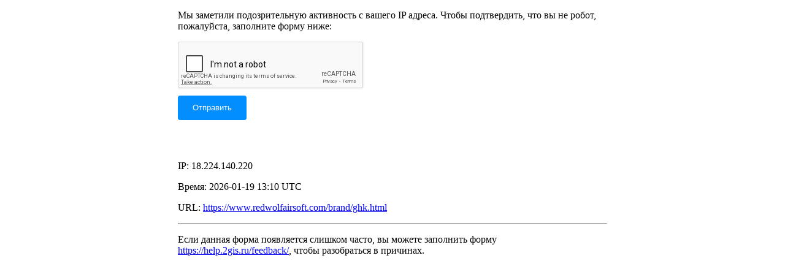

--- FILE ---
content_type: text/html; charset=utf-8
request_url: https://captcha.2gis.ru/form?return_url=https://www.redwolfairsoft.com/brand/ghk.html
body_size: 1227
content:
<!DOCTYPE HTML>
<html>
<head>
<meta http-equiv="Content-Type" content="text/html; charset=utf-8"/>
<meta name="viewport" content="width=device-width,initial-scale=1.0"/>
<style>
.error {
    color: #ff0000;
}
.ack {
    color: #0000ff;
}
.button7:hover {
    -webkit-filter: brightness(0.9);
    filter: brightness(0.9);
}
.button7:active {
    -webkit-filter: brightness(0.7);
    filter: brightness(0.7);
}
.button7 {
-webkit-appearance: none;
    font-size: 13px;
    line-height: 16px;
    font-weight: 400;
    font-variant-numeric: oldstyle-nums;
    position: relative;
    z-index: 0;
    box-sizing: border-box;
    display: inline-block;
    cursor: pointer;
    color: rgb(255, 255, 255);
    border-width: initial;
    border-style: none;
    border-color: initial;
    border-image: initial;
    margin: 0px;
    padding: 12px 24px;
    text-decoration: none;
    border-radius: 4px;
    overflow: hidden;
    background: rgb(2, 142, 255);
    margin-top: 10px;
}
</style>
  <title>2GIS Captcha</title>
</head>
<body>
<div style="max-width: 700px;margin: 0 auto;word-wrap: break-word;">
  <p>Мы заметили подозрительную активность с вашего IP адреса.
     Чтобы подтвердить, что вы не робот, пожалуйста, заполните форму ниже:
  </p>
  
  
  <form action="/form" method="POST">
    <script src="https://www.google.com/recaptcha/api.js"></script>
    <div class="g-recaptcha" data-sitekey="6Lf8FqUUAAAAAD-KjMPierh-xljtr1dv5COcg2ib"></div>
    <input type="submit" name="button" value="Отправить" class="button7">
    <input type="hidden" name="return_url" value="https://www.redwolfairsoft.com/brand/ghk.html">
  </form>
  <p class="" style="padding-top: 50px;" >IP: 18.224.140.220</p>
  <p class="">Время: 2026-01-19 13:10 UTC</p>
  
  <p class="word-break: break-all">URL: <a href="https://www.redwolfairsoft.com/brand/ghk.html">https://www.redwolfairsoft.com/brand/ghk.html</a></p>
  
  <hr/>
  <p class="">Если данная форма появляется слишком часто, вы можете заполнить форму
  <a href="https://help.2gis.ru/feedback/" target="_blank" >https://help.2gis.ru/feedback/</a>,
  чтобы разобраться в причинах.
  </p>
</div>
</body>
</html>


--- FILE ---
content_type: text/html; charset=utf-8
request_url: https://www.google.com/recaptcha/api2/anchor?ar=1&k=6Lf8FqUUAAAAAD-KjMPierh-xljtr1dv5COcg2ib&co=aHR0cHM6Ly9jYXB0Y2hhLjJnaXMucnU6NDQz&hl=en&v=PoyoqOPhxBO7pBk68S4YbpHZ&size=normal&anchor-ms=20000&execute-ms=30000&cb=75lc4043zs0w
body_size: 49623
content:
<!DOCTYPE HTML><html dir="ltr" lang="en"><head><meta http-equiv="Content-Type" content="text/html; charset=UTF-8">
<meta http-equiv="X-UA-Compatible" content="IE=edge">
<title>reCAPTCHA</title>
<style type="text/css">
/* cyrillic-ext */
@font-face {
  font-family: 'Roboto';
  font-style: normal;
  font-weight: 400;
  font-stretch: 100%;
  src: url(//fonts.gstatic.com/s/roboto/v48/KFO7CnqEu92Fr1ME7kSn66aGLdTylUAMa3GUBHMdazTgWw.woff2) format('woff2');
  unicode-range: U+0460-052F, U+1C80-1C8A, U+20B4, U+2DE0-2DFF, U+A640-A69F, U+FE2E-FE2F;
}
/* cyrillic */
@font-face {
  font-family: 'Roboto';
  font-style: normal;
  font-weight: 400;
  font-stretch: 100%;
  src: url(//fonts.gstatic.com/s/roboto/v48/KFO7CnqEu92Fr1ME7kSn66aGLdTylUAMa3iUBHMdazTgWw.woff2) format('woff2');
  unicode-range: U+0301, U+0400-045F, U+0490-0491, U+04B0-04B1, U+2116;
}
/* greek-ext */
@font-face {
  font-family: 'Roboto';
  font-style: normal;
  font-weight: 400;
  font-stretch: 100%;
  src: url(//fonts.gstatic.com/s/roboto/v48/KFO7CnqEu92Fr1ME7kSn66aGLdTylUAMa3CUBHMdazTgWw.woff2) format('woff2');
  unicode-range: U+1F00-1FFF;
}
/* greek */
@font-face {
  font-family: 'Roboto';
  font-style: normal;
  font-weight: 400;
  font-stretch: 100%;
  src: url(//fonts.gstatic.com/s/roboto/v48/KFO7CnqEu92Fr1ME7kSn66aGLdTylUAMa3-UBHMdazTgWw.woff2) format('woff2');
  unicode-range: U+0370-0377, U+037A-037F, U+0384-038A, U+038C, U+038E-03A1, U+03A3-03FF;
}
/* math */
@font-face {
  font-family: 'Roboto';
  font-style: normal;
  font-weight: 400;
  font-stretch: 100%;
  src: url(//fonts.gstatic.com/s/roboto/v48/KFO7CnqEu92Fr1ME7kSn66aGLdTylUAMawCUBHMdazTgWw.woff2) format('woff2');
  unicode-range: U+0302-0303, U+0305, U+0307-0308, U+0310, U+0312, U+0315, U+031A, U+0326-0327, U+032C, U+032F-0330, U+0332-0333, U+0338, U+033A, U+0346, U+034D, U+0391-03A1, U+03A3-03A9, U+03B1-03C9, U+03D1, U+03D5-03D6, U+03F0-03F1, U+03F4-03F5, U+2016-2017, U+2034-2038, U+203C, U+2040, U+2043, U+2047, U+2050, U+2057, U+205F, U+2070-2071, U+2074-208E, U+2090-209C, U+20D0-20DC, U+20E1, U+20E5-20EF, U+2100-2112, U+2114-2115, U+2117-2121, U+2123-214F, U+2190, U+2192, U+2194-21AE, U+21B0-21E5, U+21F1-21F2, U+21F4-2211, U+2213-2214, U+2216-22FF, U+2308-230B, U+2310, U+2319, U+231C-2321, U+2336-237A, U+237C, U+2395, U+239B-23B7, U+23D0, U+23DC-23E1, U+2474-2475, U+25AF, U+25B3, U+25B7, U+25BD, U+25C1, U+25CA, U+25CC, U+25FB, U+266D-266F, U+27C0-27FF, U+2900-2AFF, U+2B0E-2B11, U+2B30-2B4C, U+2BFE, U+3030, U+FF5B, U+FF5D, U+1D400-1D7FF, U+1EE00-1EEFF;
}
/* symbols */
@font-face {
  font-family: 'Roboto';
  font-style: normal;
  font-weight: 400;
  font-stretch: 100%;
  src: url(//fonts.gstatic.com/s/roboto/v48/KFO7CnqEu92Fr1ME7kSn66aGLdTylUAMaxKUBHMdazTgWw.woff2) format('woff2');
  unicode-range: U+0001-000C, U+000E-001F, U+007F-009F, U+20DD-20E0, U+20E2-20E4, U+2150-218F, U+2190, U+2192, U+2194-2199, U+21AF, U+21E6-21F0, U+21F3, U+2218-2219, U+2299, U+22C4-22C6, U+2300-243F, U+2440-244A, U+2460-24FF, U+25A0-27BF, U+2800-28FF, U+2921-2922, U+2981, U+29BF, U+29EB, U+2B00-2BFF, U+4DC0-4DFF, U+FFF9-FFFB, U+10140-1018E, U+10190-1019C, U+101A0, U+101D0-101FD, U+102E0-102FB, U+10E60-10E7E, U+1D2C0-1D2D3, U+1D2E0-1D37F, U+1F000-1F0FF, U+1F100-1F1AD, U+1F1E6-1F1FF, U+1F30D-1F30F, U+1F315, U+1F31C, U+1F31E, U+1F320-1F32C, U+1F336, U+1F378, U+1F37D, U+1F382, U+1F393-1F39F, U+1F3A7-1F3A8, U+1F3AC-1F3AF, U+1F3C2, U+1F3C4-1F3C6, U+1F3CA-1F3CE, U+1F3D4-1F3E0, U+1F3ED, U+1F3F1-1F3F3, U+1F3F5-1F3F7, U+1F408, U+1F415, U+1F41F, U+1F426, U+1F43F, U+1F441-1F442, U+1F444, U+1F446-1F449, U+1F44C-1F44E, U+1F453, U+1F46A, U+1F47D, U+1F4A3, U+1F4B0, U+1F4B3, U+1F4B9, U+1F4BB, U+1F4BF, U+1F4C8-1F4CB, U+1F4D6, U+1F4DA, U+1F4DF, U+1F4E3-1F4E6, U+1F4EA-1F4ED, U+1F4F7, U+1F4F9-1F4FB, U+1F4FD-1F4FE, U+1F503, U+1F507-1F50B, U+1F50D, U+1F512-1F513, U+1F53E-1F54A, U+1F54F-1F5FA, U+1F610, U+1F650-1F67F, U+1F687, U+1F68D, U+1F691, U+1F694, U+1F698, U+1F6AD, U+1F6B2, U+1F6B9-1F6BA, U+1F6BC, U+1F6C6-1F6CF, U+1F6D3-1F6D7, U+1F6E0-1F6EA, U+1F6F0-1F6F3, U+1F6F7-1F6FC, U+1F700-1F7FF, U+1F800-1F80B, U+1F810-1F847, U+1F850-1F859, U+1F860-1F887, U+1F890-1F8AD, U+1F8B0-1F8BB, U+1F8C0-1F8C1, U+1F900-1F90B, U+1F93B, U+1F946, U+1F984, U+1F996, U+1F9E9, U+1FA00-1FA6F, U+1FA70-1FA7C, U+1FA80-1FA89, U+1FA8F-1FAC6, U+1FACE-1FADC, U+1FADF-1FAE9, U+1FAF0-1FAF8, U+1FB00-1FBFF;
}
/* vietnamese */
@font-face {
  font-family: 'Roboto';
  font-style: normal;
  font-weight: 400;
  font-stretch: 100%;
  src: url(//fonts.gstatic.com/s/roboto/v48/KFO7CnqEu92Fr1ME7kSn66aGLdTylUAMa3OUBHMdazTgWw.woff2) format('woff2');
  unicode-range: U+0102-0103, U+0110-0111, U+0128-0129, U+0168-0169, U+01A0-01A1, U+01AF-01B0, U+0300-0301, U+0303-0304, U+0308-0309, U+0323, U+0329, U+1EA0-1EF9, U+20AB;
}
/* latin-ext */
@font-face {
  font-family: 'Roboto';
  font-style: normal;
  font-weight: 400;
  font-stretch: 100%;
  src: url(//fonts.gstatic.com/s/roboto/v48/KFO7CnqEu92Fr1ME7kSn66aGLdTylUAMa3KUBHMdazTgWw.woff2) format('woff2');
  unicode-range: U+0100-02BA, U+02BD-02C5, U+02C7-02CC, U+02CE-02D7, U+02DD-02FF, U+0304, U+0308, U+0329, U+1D00-1DBF, U+1E00-1E9F, U+1EF2-1EFF, U+2020, U+20A0-20AB, U+20AD-20C0, U+2113, U+2C60-2C7F, U+A720-A7FF;
}
/* latin */
@font-face {
  font-family: 'Roboto';
  font-style: normal;
  font-weight: 400;
  font-stretch: 100%;
  src: url(//fonts.gstatic.com/s/roboto/v48/KFO7CnqEu92Fr1ME7kSn66aGLdTylUAMa3yUBHMdazQ.woff2) format('woff2');
  unicode-range: U+0000-00FF, U+0131, U+0152-0153, U+02BB-02BC, U+02C6, U+02DA, U+02DC, U+0304, U+0308, U+0329, U+2000-206F, U+20AC, U+2122, U+2191, U+2193, U+2212, U+2215, U+FEFF, U+FFFD;
}
/* cyrillic-ext */
@font-face {
  font-family: 'Roboto';
  font-style: normal;
  font-weight: 500;
  font-stretch: 100%;
  src: url(//fonts.gstatic.com/s/roboto/v48/KFO7CnqEu92Fr1ME7kSn66aGLdTylUAMa3GUBHMdazTgWw.woff2) format('woff2');
  unicode-range: U+0460-052F, U+1C80-1C8A, U+20B4, U+2DE0-2DFF, U+A640-A69F, U+FE2E-FE2F;
}
/* cyrillic */
@font-face {
  font-family: 'Roboto';
  font-style: normal;
  font-weight: 500;
  font-stretch: 100%;
  src: url(//fonts.gstatic.com/s/roboto/v48/KFO7CnqEu92Fr1ME7kSn66aGLdTylUAMa3iUBHMdazTgWw.woff2) format('woff2');
  unicode-range: U+0301, U+0400-045F, U+0490-0491, U+04B0-04B1, U+2116;
}
/* greek-ext */
@font-face {
  font-family: 'Roboto';
  font-style: normal;
  font-weight: 500;
  font-stretch: 100%;
  src: url(//fonts.gstatic.com/s/roboto/v48/KFO7CnqEu92Fr1ME7kSn66aGLdTylUAMa3CUBHMdazTgWw.woff2) format('woff2');
  unicode-range: U+1F00-1FFF;
}
/* greek */
@font-face {
  font-family: 'Roboto';
  font-style: normal;
  font-weight: 500;
  font-stretch: 100%;
  src: url(//fonts.gstatic.com/s/roboto/v48/KFO7CnqEu92Fr1ME7kSn66aGLdTylUAMa3-UBHMdazTgWw.woff2) format('woff2');
  unicode-range: U+0370-0377, U+037A-037F, U+0384-038A, U+038C, U+038E-03A1, U+03A3-03FF;
}
/* math */
@font-face {
  font-family: 'Roboto';
  font-style: normal;
  font-weight: 500;
  font-stretch: 100%;
  src: url(//fonts.gstatic.com/s/roboto/v48/KFO7CnqEu92Fr1ME7kSn66aGLdTylUAMawCUBHMdazTgWw.woff2) format('woff2');
  unicode-range: U+0302-0303, U+0305, U+0307-0308, U+0310, U+0312, U+0315, U+031A, U+0326-0327, U+032C, U+032F-0330, U+0332-0333, U+0338, U+033A, U+0346, U+034D, U+0391-03A1, U+03A3-03A9, U+03B1-03C9, U+03D1, U+03D5-03D6, U+03F0-03F1, U+03F4-03F5, U+2016-2017, U+2034-2038, U+203C, U+2040, U+2043, U+2047, U+2050, U+2057, U+205F, U+2070-2071, U+2074-208E, U+2090-209C, U+20D0-20DC, U+20E1, U+20E5-20EF, U+2100-2112, U+2114-2115, U+2117-2121, U+2123-214F, U+2190, U+2192, U+2194-21AE, U+21B0-21E5, U+21F1-21F2, U+21F4-2211, U+2213-2214, U+2216-22FF, U+2308-230B, U+2310, U+2319, U+231C-2321, U+2336-237A, U+237C, U+2395, U+239B-23B7, U+23D0, U+23DC-23E1, U+2474-2475, U+25AF, U+25B3, U+25B7, U+25BD, U+25C1, U+25CA, U+25CC, U+25FB, U+266D-266F, U+27C0-27FF, U+2900-2AFF, U+2B0E-2B11, U+2B30-2B4C, U+2BFE, U+3030, U+FF5B, U+FF5D, U+1D400-1D7FF, U+1EE00-1EEFF;
}
/* symbols */
@font-face {
  font-family: 'Roboto';
  font-style: normal;
  font-weight: 500;
  font-stretch: 100%;
  src: url(//fonts.gstatic.com/s/roboto/v48/KFO7CnqEu92Fr1ME7kSn66aGLdTylUAMaxKUBHMdazTgWw.woff2) format('woff2');
  unicode-range: U+0001-000C, U+000E-001F, U+007F-009F, U+20DD-20E0, U+20E2-20E4, U+2150-218F, U+2190, U+2192, U+2194-2199, U+21AF, U+21E6-21F0, U+21F3, U+2218-2219, U+2299, U+22C4-22C6, U+2300-243F, U+2440-244A, U+2460-24FF, U+25A0-27BF, U+2800-28FF, U+2921-2922, U+2981, U+29BF, U+29EB, U+2B00-2BFF, U+4DC0-4DFF, U+FFF9-FFFB, U+10140-1018E, U+10190-1019C, U+101A0, U+101D0-101FD, U+102E0-102FB, U+10E60-10E7E, U+1D2C0-1D2D3, U+1D2E0-1D37F, U+1F000-1F0FF, U+1F100-1F1AD, U+1F1E6-1F1FF, U+1F30D-1F30F, U+1F315, U+1F31C, U+1F31E, U+1F320-1F32C, U+1F336, U+1F378, U+1F37D, U+1F382, U+1F393-1F39F, U+1F3A7-1F3A8, U+1F3AC-1F3AF, U+1F3C2, U+1F3C4-1F3C6, U+1F3CA-1F3CE, U+1F3D4-1F3E0, U+1F3ED, U+1F3F1-1F3F3, U+1F3F5-1F3F7, U+1F408, U+1F415, U+1F41F, U+1F426, U+1F43F, U+1F441-1F442, U+1F444, U+1F446-1F449, U+1F44C-1F44E, U+1F453, U+1F46A, U+1F47D, U+1F4A3, U+1F4B0, U+1F4B3, U+1F4B9, U+1F4BB, U+1F4BF, U+1F4C8-1F4CB, U+1F4D6, U+1F4DA, U+1F4DF, U+1F4E3-1F4E6, U+1F4EA-1F4ED, U+1F4F7, U+1F4F9-1F4FB, U+1F4FD-1F4FE, U+1F503, U+1F507-1F50B, U+1F50D, U+1F512-1F513, U+1F53E-1F54A, U+1F54F-1F5FA, U+1F610, U+1F650-1F67F, U+1F687, U+1F68D, U+1F691, U+1F694, U+1F698, U+1F6AD, U+1F6B2, U+1F6B9-1F6BA, U+1F6BC, U+1F6C6-1F6CF, U+1F6D3-1F6D7, U+1F6E0-1F6EA, U+1F6F0-1F6F3, U+1F6F7-1F6FC, U+1F700-1F7FF, U+1F800-1F80B, U+1F810-1F847, U+1F850-1F859, U+1F860-1F887, U+1F890-1F8AD, U+1F8B0-1F8BB, U+1F8C0-1F8C1, U+1F900-1F90B, U+1F93B, U+1F946, U+1F984, U+1F996, U+1F9E9, U+1FA00-1FA6F, U+1FA70-1FA7C, U+1FA80-1FA89, U+1FA8F-1FAC6, U+1FACE-1FADC, U+1FADF-1FAE9, U+1FAF0-1FAF8, U+1FB00-1FBFF;
}
/* vietnamese */
@font-face {
  font-family: 'Roboto';
  font-style: normal;
  font-weight: 500;
  font-stretch: 100%;
  src: url(//fonts.gstatic.com/s/roboto/v48/KFO7CnqEu92Fr1ME7kSn66aGLdTylUAMa3OUBHMdazTgWw.woff2) format('woff2');
  unicode-range: U+0102-0103, U+0110-0111, U+0128-0129, U+0168-0169, U+01A0-01A1, U+01AF-01B0, U+0300-0301, U+0303-0304, U+0308-0309, U+0323, U+0329, U+1EA0-1EF9, U+20AB;
}
/* latin-ext */
@font-face {
  font-family: 'Roboto';
  font-style: normal;
  font-weight: 500;
  font-stretch: 100%;
  src: url(//fonts.gstatic.com/s/roboto/v48/KFO7CnqEu92Fr1ME7kSn66aGLdTylUAMa3KUBHMdazTgWw.woff2) format('woff2');
  unicode-range: U+0100-02BA, U+02BD-02C5, U+02C7-02CC, U+02CE-02D7, U+02DD-02FF, U+0304, U+0308, U+0329, U+1D00-1DBF, U+1E00-1E9F, U+1EF2-1EFF, U+2020, U+20A0-20AB, U+20AD-20C0, U+2113, U+2C60-2C7F, U+A720-A7FF;
}
/* latin */
@font-face {
  font-family: 'Roboto';
  font-style: normal;
  font-weight: 500;
  font-stretch: 100%;
  src: url(//fonts.gstatic.com/s/roboto/v48/KFO7CnqEu92Fr1ME7kSn66aGLdTylUAMa3yUBHMdazQ.woff2) format('woff2');
  unicode-range: U+0000-00FF, U+0131, U+0152-0153, U+02BB-02BC, U+02C6, U+02DA, U+02DC, U+0304, U+0308, U+0329, U+2000-206F, U+20AC, U+2122, U+2191, U+2193, U+2212, U+2215, U+FEFF, U+FFFD;
}
/* cyrillic-ext */
@font-face {
  font-family: 'Roboto';
  font-style: normal;
  font-weight: 900;
  font-stretch: 100%;
  src: url(//fonts.gstatic.com/s/roboto/v48/KFO7CnqEu92Fr1ME7kSn66aGLdTylUAMa3GUBHMdazTgWw.woff2) format('woff2');
  unicode-range: U+0460-052F, U+1C80-1C8A, U+20B4, U+2DE0-2DFF, U+A640-A69F, U+FE2E-FE2F;
}
/* cyrillic */
@font-face {
  font-family: 'Roboto';
  font-style: normal;
  font-weight: 900;
  font-stretch: 100%;
  src: url(//fonts.gstatic.com/s/roboto/v48/KFO7CnqEu92Fr1ME7kSn66aGLdTylUAMa3iUBHMdazTgWw.woff2) format('woff2');
  unicode-range: U+0301, U+0400-045F, U+0490-0491, U+04B0-04B1, U+2116;
}
/* greek-ext */
@font-face {
  font-family: 'Roboto';
  font-style: normal;
  font-weight: 900;
  font-stretch: 100%;
  src: url(//fonts.gstatic.com/s/roboto/v48/KFO7CnqEu92Fr1ME7kSn66aGLdTylUAMa3CUBHMdazTgWw.woff2) format('woff2');
  unicode-range: U+1F00-1FFF;
}
/* greek */
@font-face {
  font-family: 'Roboto';
  font-style: normal;
  font-weight: 900;
  font-stretch: 100%;
  src: url(//fonts.gstatic.com/s/roboto/v48/KFO7CnqEu92Fr1ME7kSn66aGLdTylUAMa3-UBHMdazTgWw.woff2) format('woff2');
  unicode-range: U+0370-0377, U+037A-037F, U+0384-038A, U+038C, U+038E-03A1, U+03A3-03FF;
}
/* math */
@font-face {
  font-family: 'Roboto';
  font-style: normal;
  font-weight: 900;
  font-stretch: 100%;
  src: url(//fonts.gstatic.com/s/roboto/v48/KFO7CnqEu92Fr1ME7kSn66aGLdTylUAMawCUBHMdazTgWw.woff2) format('woff2');
  unicode-range: U+0302-0303, U+0305, U+0307-0308, U+0310, U+0312, U+0315, U+031A, U+0326-0327, U+032C, U+032F-0330, U+0332-0333, U+0338, U+033A, U+0346, U+034D, U+0391-03A1, U+03A3-03A9, U+03B1-03C9, U+03D1, U+03D5-03D6, U+03F0-03F1, U+03F4-03F5, U+2016-2017, U+2034-2038, U+203C, U+2040, U+2043, U+2047, U+2050, U+2057, U+205F, U+2070-2071, U+2074-208E, U+2090-209C, U+20D0-20DC, U+20E1, U+20E5-20EF, U+2100-2112, U+2114-2115, U+2117-2121, U+2123-214F, U+2190, U+2192, U+2194-21AE, U+21B0-21E5, U+21F1-21F2, U+21F4-2211, U+2213-2214, U+2216-22FF, U+2308-230B, U+2310, U+2319, U+231C-2321, U+2336-237A, U+237C, U+2395, U+239B-23B7, U+23D0, U+23DC-23E1, U+2474-2475, U+25AF, U+25B3, U+25B7, U+25BD, U+25C1, U+25CA, U+25CC, U+25FB, U+266D-266F, U+27C0-27FF, U+2900-2AFF, U+2B0E-2B11, U+2B30-2B4C, U+2BFE, U+3030, U+FF5B, U+FF5D, U+1D400-1D7FF, U+1EE00-1EEFF;
}
/* symbols */
@font-face {
  font-family: 'Roboto';
  font-style: normal;
  font-weight: 900;
  font-stretch: 100%;
  src: url(//fonts.gstatic.com/s/roboto/v48/KFO7CnqEu92Fr1ME7kSn66aGLdTylUAMaxKUBHMdazTgWw.woff2) format('woff2');
  unicode-range: U+0001-000C, U+000E-001F, U+007F-009F, U+20DD-20E0, U+20E2-20E4, U+2150-218F, U+2190, U+2192, U+2194-2199, U+21AF, U+21E6-21F0, U+21F3, U+2218-2219, U+2299, U+22C4-22C6, U+2300-243F, U+2440-244A, U+2460-24FF, U+25A0-27BF, U+2800-28FF, U+2921-2922, U+2981, U+29BF, U+29EB, U+2B00-2BFF, U+4DC0-4DFF, U+FFF9-FFFB, U+10140-1018E, U+10190-1019C, U+101A0, U+101D0-101FD, U+102E0-102FB, U+10E60-10E7E, U+1D2C0-1D2D3, U+1D2E0-1D37F, U+1F000-1F0FF, U+1F100-1F1AD, U+1F1E6-1F1FF, U+1F30D-1F30F, U+1F315, U+1F31C, U+1F31E, U+1F320-1F32C, U+1F336, U+1F378, U+1F37D, U+1F382, U+1F393-1F39F, U+1F3A7-1F3A8, U+1F3AC-1F3AF, U+1F3C2, U+1F3C4-1F3C6, U+1F3CA-1F3CE, U+1F3D4-1F3E0, U+1F3ED, U+1F3F1-1F3F3, U+1F3F5-1F3F7, U+1F408, U+1F415, U+1F41F, U+1F426, U+1F43F, U+1F441-1F442, U+1F444, U+1F446-1F449, U+1F44C-1F44E, U+1F453, U+1F46A, U+1F47D, U+1F4A3, U+1F4B0, U+1F4B3, U+1F4B9, U+1F4BB, U+1F4BF, U+1F4C8-1F4CB, U+1F4D6, U+1F4DA, U+1F4DF, U+1F4E3-1F4E6, U+1F4EA-1F4ED, U+1F4F7, U+1F4F9-1F4FB, U+1F4FD-1F4FE, U+1F503, U+1F507-1F50B, U+1F50D, U+1F512-1F513, U+1F53E-1F54A, U+1F54F-1F5FA, U+1F610, U+1F650-1F67F, U+1F687, U+1F68D, U+1F691, U+1F694, U+1F698, U+1F6AD, U+1F6B2, U+1F6B9-1F6BA, U+1F6BC, U+1F6C6-1F6CF, U+1F6D3-1F6D7, U+1F6E0-1F6EA, U+1F6F0-1F6F3, U+1F6F7-1F6FC, U+1F700-1F7FF, U+1F800-1F80B, U+1F810-1F847, U+1F850-1F859, U+1F860-1F887, U+1F890-1F8AD, U+1F8B0-1F8BB, U+1F8C0-1F8C1, U+1F900-1F90B, U+1F93B, U+1F946, U+1F984, U+1F996, U+1F9E9, U+1FA00-1FA6F, U+1FA70-1FA7C, U+1FA80-1FA89, U+1FA8F-1FAC6, U+1FACE-1FADC, U+1FADF-1FAE9, U+1FAF0-1FAF8, U+1FB00-1FBFF;
}
/* vietnamese */
@font-face {
  font-family: 'Roboto';
  font-style: normal;
  font-weight: 900;
  font-stretch: 100%;
  src: url(//fonts.gstatic.com/s/roboto/v48/KFO7CnqEu92Fr1ME7kSn66aGLdTylUAMa3OUBHMdazTgWw.woff2) format('woff2');
  unicode-range: U+0102-0103, U+0110-0111, U+0128-0129, U+0168-0169, U+01A0-01A1, U+01AF-01B0, U+0300-0301, U+0303-0304, U+0308-0309, U+0323, U+0329, U+1EA0-1EF9, U+20AB;
}
/* latin-ext */
@font-face {
  font-family: 'Roboto';
  font-style: normal;
  font-weight: 900;
  font-stretch: 100%;
  src: url(//fonts.gstatic.com/s/roboto/v48/KFO7CnqEu92Fr1ME7kSn66aGLdTylUAMa3KUBHMdazTgWw.woff2) format('woff2');
  unicode-range: U+0100-02BA, U+02BD-02C5, U+02C7-02CC, U+02CE-02D7, U+02DD-02FF, U+0304, U+0308, U+0329, U+1D00-1DBF, U+1E00-1E9F, U+1EF2-1EFF, U+2020, U+20A0-20AB, U+20AD-20C0, U+2113, U+2C60-2C7F, U+A720-A7FF;
}
/* latin */
@font-face {
  font-family: 'Roboto';
  font-style: normal;
  font-weight: 900;
  font-stretch: 100%;
  src: url(//fonts.gstatic.com/s/roboto/v48/KFO7CnqEu92Fr1ME7kSn66aGLdTylUAMa3yUBHMdazQ.woff2) format('woff2');
  unicode-range: U+0000-00FF, U+0131, U+0152-0153, U+02BB-02BC, U+02C6, U+02DA, U+02DC, U+0304, U+0308, U+0329, U+2000-206F, U+20AC, U+2122, U+2191, U+2193, U+2212, U+2215, U+FEFF, U+FFFD;
}

</style>
<link rel="stylesheet" type="text/css" href="https://www.gstatic.com/recaptcha/releases/PoyoqOPhxBO7pBk68S4YbpHZ/styles__ltr.css">
<script nonce="p_YT-E_L8yzkShtosF01Fw" type="text/javascript">window['__recaptcha_api'] = 'https://www.google.com/recaptcha/api2/';</script>
<script type="text/javascript" src="https://www.gstatic.com/recaptcha/releases/PoyoqOPhxBO7pBk68S4YbpHZ/recaptcha__en.js" nonce="p_YT-E_L8yzkShtosF01Fw">
      
    </script></head>
<body><div id="rc-anchor-alert" class="rc-anchor-alert"></div>
<input type="hidden" id="recaptcha-token" value="[base64]">
<script type="text/javascript" nonce="p_YT-E_L8yzkShtosF01Fw">
      recaptcha.anchor.Main.init("[\x22ainput\x22,[\x22bgdata\x22,\x22\x22,\[base64]/[base64]/[base64]/[base64]/[base64]/[base64]/[base64]/[base64]/[base64]/[base64]\\u003d\x22,\[base64]\\u003d\\u003d\x22,\[base64]/DlMKmBnAPw5XCpMOUw5k6ZA9dUVXClTJZw4TCnMKPV0bClnV4PQrDtVjDusKdMQ9iKVjDsEBsw7w8wpbCmsONwqnDg2TDrcKTNMOnw7TCpQo/wr/Co2TDuVAFUknDsQdvwrMWEcO3w70gw7JGwqgtw6UCw65GL8KZw7waw7fDkyUzIhLCi8KWdsOoPcOPw4EZJcO7Qi/Cv1UMwp3CjjvDiXx9wqcVw6UVDCQnEwzDux7DmsOYFMO6QxfDgsKyw5VjOChIw7PCgsKPRSzDqCNgw7rDs8KiwovCgsKXbcKTc2FpWQZSwqgcwrJaw6RpwobCo3LDo1nDgCJtw4/DtlE4w4pGbUxTw4LCri7DuMKkJy5dGnLDkWPClMKQKlrCk8OVw4RGCgwfwrwhRcK2HMKgwrdIw6YNYMO0YcK+wpdAwr3CqmPCmsKuwq8QUMK/w7pAfmHCr0heNsOCRsOEBsO8ZcKvZ2bDrzjDn1/DiH3DognDjsO1w7hvwr5IwobCv8KXw7nChH1ew5QeDsKXwpzDmsKSwrPCmxwcaMKeVsKRw7EqLTvDu8OYwoY0P8KMXMORNFXDhMKWw4Z4GHdbXz3CjjPDuMKkGhzDpFZJw5zClDbDsQHDl8K5NXbDuG7Cl8OUV0U/wrM5w5E+ZsOVbHtUw7/Ct3HCpMKaOWrCpErCtgZYwqnDgW7Co8OjwovCnRJfRMKbbcK3w79McMKsw7M5U8KPwo/CmjlhYBktGEHDkyh7woQjTUIeeQkkw50Rwo/DtxFlDcOeZCTDnz3CnGzDqcKSYcKCw45BVRk+wqQbeUMlRsO3RXMlwqHDqzBtwoxHV8KHDi0wAcO9w6vDksOOwq3DkMONZsOzwpAYTcKUw7vDpsOjwq/Dj1kBZBrDsEkZwo/CjW3Dpgo3wpYlIMO/wrHDtMOAw5fChcOxMWLDjgQvw7rDvcOZEcO1w7kZw57Dn03DoQvDnVPCr19bXsOYSBvDiRZ/w4rDjnMGwq5sw7YKL0vDusOmEsKTacKrSMOZasKJcsOSfRRMKMKxVcOwQWV0w6jCigXComnCiBrCi1DDkW5Mw6YkAcOoUHE3wp/DvSZwIFrColQYwrbDmmfDpsKrw67ClVYTw4XChBALwo3CksOuwpzDpsKWNHXCkMKPNiILwrs6wrFJwpTDsVzCvAbDvWFEaMKPw4gDfMKiw7EFe2PDq8OzGgV+AMKow7rDpijCnBI7UVlkw4zCm8O4QsOew65AwrdWwqAVw7daeMKIw7/DtcOpLTvDq8OmwrHClcORBGvChsOaworCknbDoF3DuMOzXRIOfcKUwo9Vw4zDhEDDt8O4IcKUTBDCpXjDq8KTPcO/NFIVw4g1SMOnwqgeM8O5DhQwwobCjsO8woJxwoMWSFjDh30swr7DsMKCwrXDuMKwwrRSAQvCgsK0H0YjwqvDosKzKxQ+DsOowp/CvCTCl8Ofa2IgwqnCkMKMF8OMaWrCrMOTw7vDrsOkwrTDlHl7w6YiaCJlw7N9enEYNlHDssOPBE3CoFPCtUrCk8OJJxPClMKzBgDCrEfCt1dgDsOmwoPCkGjDnX4xL3DDs2/Di8Kow6wnPGMgV8OkQ8KnwoHCosO5fQbDoRzDhMOjJMOowqbDpMKvSELDr1LDqi1WwobCiMOcFMOATTppYkfCosK+FsO3A8KiJ2/Ch8KsLsKdawjDrwbCtMOCFMKSwoBNwqHCrcKIw5LDoho/PnTDtjg9woXCi8KIYcKVwqHDgS/Ck8KuwprDlsKlDGTClMO4CRpgw7lvW17Cl8Oiwr7Dm8OzPQRaw6klw5XCnWROwp5tSmDDkCRow4DDnlrDgyzDtcK0bhjDvcODwojDmMKdw4oKQC9Nw4kpCMK0R8KeHkzClMKlwq/[base64]/[base64]/DsnfDu8KXLzfDlFA2wrXCnsOJwqQPwpPCkMOhwpnDrynDkFkaX03CnjMbI8KxQsOTwqwee8KeaMOGOXgJw5jCgsOeej/CocKcwpoheUzDlcOFw6hCwqM2AcObJ8KSODHCpXhKCMKsw7rDpwJ6fcOLEsOSw78desOBwoYKBkwHwp0gPk3Ck8Oiw7ZqSS/Dkl5gKjDDpxg4IMO3wqXChCFlw67DicKJw7cuBsKiw7PDhcOUOcOKw77Dkz3DmTgzUMK5wpEZw6p2GMKKw4AwTMKaw5nCml9pNB3Dgh04f1x3w6LCjF/CisKfw5HDk0x/BcKPWzjChnfDvijDh1rDq0zDrcO/w63DngYkwq4/HMKaw6jCjW7ChMOlYcOBw6zDogUzdWnDvMOawqrDvmoEKGPDj8KkUcKFw5lbwq/[base64]/w7vDk8OwLz7DtcKvbMO1wrVGwqbDs8OiworCrsOcw6PDi8OnC8KQYCbDqcKRYSs2w6vDunvCrcKZUMKQwpJ3wrbCrsOgw7YqwoPCsk4uYcOiw5BJUEYZUjg0aFVvacOOw4IGbA/DuWnCiycGHE3ChMO0w6Fjai0xwpQLZh5jBTFuwr1rw6kOwoQqwqDCuCPDrHXCqTXCix/[base64]/w6/Ct8K0dUHCl8KOwpMqw7fCn8Oqw7DDu2rDu8Kfw6/Dhh/CoMK0w7vCoGHDpsKrYD3ChMKPwpPDhHPDhy3Dlwgqw49VH8OefMODw7fCgxXCo8OGw7kSbcKkwrzCu8KwaGc5wqbDunHDssKKwpZuwr07G8KfCsKMIcOURw9Ewo8/KMKfwrTDnlTCs0EzwqzCr8K6BMO8w4oCfsKZdRIIwplzwr4eTMORB8K/ZsO6BF5GwrLDo8OrZ2lPQAhUQ1AYNDXDuTkpUcO/QsOQw7rDtcKeb0NmcsOyRDkKasK9w53DhB9NwoFZcizCvGpYK2bDv8O7w4rDrsKHIQnCnlJ6IjzDgFTCm8KOO1HCnnkWwqPChsKiw4PDoCDDlU4uw5/CisOPwqAhwqPCj8O9esOCM8KPw4LCmsKZMDM9JBLCg8OcC8OPwo4BB8KJO0PDu8O/A8K6IBfDjGfCmcOSw6bCkFjCq8KyA8Oaw53CujA5Oj/CjwIDwr3DkcOWScOuSMOGHsKJw6zDk2HCkcOCwpfCtsKoM0M8w5TCpcOmwq/[base64]/Zk4aY8Kzw5M8aHBUEmB/M0DDuMKmwpEDKMKXw4Z3S8KBWkDCtVrDncKTwpfDgUAJw7/CtSN2OsKxworDrFMSRsOZWHLCqcKbw7fDqMOkLcO5f8OSwoDDijHDgh5IAxjDgcKnEMKOwrPCqUzDiMKgw4tFw6rCvWHCo0vCmcOQccOVw6gte8OJw7DDscOXw5YAwrPDp27ClC1vUTswFH0/OcOLb2bCuwfDscOqwpzDrsKww70Pw4LDrQR6woABw6XDqMODNzAXEMO+JsOwHMKOwqbDm8O6wrjCp1/CkVBwRcOpVsK+eMKQCMOow6DDmHIUwovCjXhFwpw2w6Mdw7rDnsK6wrjDklHCrBfDn8OFNirDhS/Cg8KRDH56w6Zjw57DosOVwppYBRnCjMOFGRFqP0A3a8O2w6hOw797Bgh2w5FHwrnClsODw7bDiMO8wpU7Y8Kdw6kCw6TDnMOiwr1zacOWGxzCicO7wqF/BsKnw7DCvMOEe8K0w6BWw5IOw7BNwqHCnMKJwr8VwpfCunfDuBs8wrHDvWvCjzpZcnnCvnrDq8OUw6/[base64]/CjkxGwqPCimQYPEDChMOjw6DDsmwSTcOZwoYCw4PDgMOGwoTDmMKLYsKwwqhANMOvSMKGasOzPnUqwp/CpsKaLcKiZRhpNMOcIinDh8OZw5sMYhnDqArCiRDCu8K8w6TDswnCrQzCnMOJwqUAw7B0wpMEwp/[base64]/DksOTNDvDi8KWw5kww4I1aCrDrMKSQVHCu0Riw6vCqMKCLsKvwrzCp2EnwoHDl8OcBsKaHMOkwrJ0dknCk04FdRsbwobDqAE1GMKyw7TClzbDtsORw7EqPQPDq0nCpMOEwo58Inxtwq8QU3nDoj/Cn8OnTwcfwpbDvDQnblMoLkUwZxPDq25Bw75swqlfIcOFw7R+RMOWbMKOwqlhw4wHIRBqw4jDrUBsw6FkA8Olw7U7wobDgX7CnDMYW8Ksw54Iwp4fXcKlwo/DrjHCiSjClMKOw73DnWNVXiYew7TDjD8wwqjDgjHCqAjCp0Fnw7sDP8OVw45/wrxrw6McPsK2w5HCvMK6wp1DSmrDmsOrBS1ZXMKOU8OYdwnDpMOjdMKVIjAsZ8KAbzzCrcKGw5/[base64]/[base64]/TsOrVH/ClcOmHi3DjCrChxNew4bDkEkxSMO7wq3Dsn5FLmotw5HDj8OXYgcUH8OTVMKKw7PCvnnDnMOPLMOtw6dSw4/[base64]/CjH3Cp8KxwocewooAwonCvF/Du01swonCv8Kzwr9pOsKMSsOIHCvCq8OHCFQXwpptIlQdS03ChsOlw7YMQml3GcKHwoDCiG7DtMKBw4J+w5ljwpvDisKCCxk7RcKyCxTCoTnDn8Oww7UcGn/[base64]/Dp0jDg0zCoFAQwrROSsOWwq3DqMOHwpsfwp/DlMK8TQxswrt7W8K8ImAGwox8w4XCplpHUnDCiDnCt8KSw4REWcOcw4Q0w5Quw63DtsKlFFV3wrTCrmw+f8KINcK9FsORwr3Ci3IqXcK7wobCnMOzHGlew6PDs8O2wrFFbcKbw5PCgygDbHXDvg/Dg8Osw7gIw6XDl8K0woLDmyPDkkvCjQ/DisOfwoRLw6NqScKUwrFhby0sLMK5JmxNG8KBwqRzw5zCpSPDn0nDklvCicKJwq7Cv2rDncKNwojDtGzDi8Oew5/CqSMXwosJwqdjw686J3EHNMKgw7AxwpjDscO/[base64]/Cp8KKc2DCvcOuw5vCqmIkJ1Vkw6V9ODjCulRsw5fDp8KfwofCkw3ChMONMEzCv0DDhnJtC1s1w5wNHMOGaMKvwpTDqCnCjjbDsFRybEgHwro4M8KVwqlywqsaQlVmNsORe33Dp8O1RQ0aworCg1XCskjCmhHCl29RfUlfw5VJw5fDhlnCgl/DksOywps+wozCj0wICAhuwqPCgn4ULgVuAh/CsMOfw58/[base64]/Dn8KUdsKMw77DkcKcw5fDmFB9aV9Hw4lbKMKQw6s3Aw/DkDPClMOGw6/[base64]/e8KDw7HCp8OYwqdXwq/CijTCt8KRw4jDq1oVwq/[base64]/EMOHwqTCrMKYw6Nywr5PRsOwbRPDoE1yw7vDhjLDry4+w4MbL8O8wpB/wqLDssOnwq54TzMgwoTCgMO/RUnCkMOZYcKAw608w58PIMOFBMOeD8Kvw6UIb8OpFwbDkH0PXXEDw4fCoU4CwqrCu8KQKcKJVcORwoHDsMOeF33DkcKxLGhqw5nCnMO7asKhIHLDjsKiaSPCvMK6wrNQw41wwoHDhMKOGltQMsKiVmPCvnVRMsKGVDLCj8KVwoRAezTCnG/Cs3jCgzbDkjAiw75Zw5TCoVjChwhnQsOCfywJwrrCt8KtEn7DhQLCi8OowqMmwqE8wqkCQgLCimTCkcKDw7VOw4MkZVAHw40dMMOETMOzacOFwqBowobDui8kw7bDjsKsSDvCtsKpw6ZwwqfCkMK/LsOrXlrCg3rDtxfChk/ChDbDhHZowpRGwojDusO9wrsNwqs5YcOEIh1nw4fCp8Obw4TDuHNrw4BFw4PCs8K6w7VxanjCscKSU8O9w4wsw7XDlcKKF8KyOkNpw7pOIVE9w5/[base64]/w5kbwrofw7EKwrFzwrTCvDvDlQVaFThlTR7DocOLcMOsZWzCpsKtw5VrARs3KsKhwpM7KVs2wpsEJcKywqU7LBfCsnHDqMKOw6FOYMKtCcOlwpnCh8K5wqUIN8KAZMOhfsK7w74aX8OPEAYmSMKLMwjDqcOhw6pETMK/MjnCgcKIwobDrsK+wr1NVHVSDzs8wprCglU5w5ElTGPDmgjDnMKXFMO9w47CsyoYZ03CjCXCl1zDo8OCS8KCw7rDvWPCrnTDkMKKX0ImN8KGCMK/[base64]/w4RDFQodGwBpPcKDewBKDAp6woLDlsO4w4xow5RRw4ExwoklBwl4LmjDhMKBw6g9Q2rDlMOAWsKlw7jDrMO2QcKlURrDiBrDqiUswpzCpcOneA/CpMOneMKAwq4Vw6/CsA82wrkQBmETwoTCoGXDqMO0EcO2wpLDhMOHw4jDsBXDgMKQUMOSwqE0wqjDgsOTw5XCm8OwSMKsRkV0TsK1djvDqBXDt8KTPcOJwqfDk8OsJxoYwrHDjcKPwogvw6bDozfDmcOuw6vDnsOQw5jCjsOsw4FpAiFgYQrDsVB1w69xwrAGE3JhYmHDusO/wo3ColPCuMKrAQHCnkXDvsKuacOVLWbCqsOvNsKswppBImN1OcKVwpNywqTCsyNYw7nDs8KvZ8OKwrIrw79DDMKXElnCk8KycMKCZQNuwovCpMOoI8K6w64JwoNvfjJGw63DgA8oLsKLAsKHaEcWw6s/w4HCu8OLDMO2w7FCEsONCsKYWh5TwpjCncKCKMKMDsKuC8OfEsO3aMKLRzFeN8Ocwq8fw6/[base64]/w6oLw4bDtMOhI8OnVQJ7AsOIw6p6aGXDmcKTZMKuwpPCoVJSasKZwq9vXcKhwqYrZC8uw6p5w4PDhnBpasO2w5TDjMOzC8KEw5Vgw5tiwpshwqZeIhoRw43CiMOATA/CoUsDcMORF8OtPMKMwq4VLDrDpMOQw57CnsKrw6DDvxrCrijDoSPDlXPCvDbDl8OOwpXDg0/CtERvRMK7wqnChxjCgVvDmVc7w7I7wo/[base64]/DlCHDqnp+w4zCpx4BRcO3GGXCp03CjysLPzTDp8O4w7p9d8KNC8KPwqBdwqU+wqU8OGVLwoPDrsOjwqvDkUIZwpjDu2EONFlSO8OVwofCgnzCtikcw6jDrgcjGkFgKcOGD33CoMK/[base64]/Cg1V4w5k4Sh/CjsOXHcORWXvCr0EyJMO0woY1cWcRE8Obw4PDhyU/[base64]/CrMOrSsOVUDDCu8Oiw6J7w4fDs8KPB8OWw4/DrsOtwp4mw6jCisOSHQ/DhDEowrHDo8KcfGJPWMOqI23DnsKuwqd2w6vDvcORwr5GwrnDnF94w65IwpgwwrUyQi3CjUHCm3jCjl7Ct8O3cwjCmGdSbsKoeRHCpsOiw6E5ARVhWHt/EMOKw6LCncOiMHrDizgQMlFAZ3DCnTBPegZvRy0kDsKXdGHDiMOuIsKFwr/DkMKvcE59FgLCrcKbfcO7w53CtWbCo2nCpsOIwobDhnxlJMKXw6TCvA/CkDTCr8KjwpLCmcOdf25dBlzDigULXDd2F8OFwonDqFRbTBV2FiHDvsKJSsOMP8OeGsKafMOewqsbHDPDp8OcUnLDk8Kdw6g2FcO0wpRTwo/CiDRmwqrDohYvEsOlLcOxeMOOGULCsyDDqD5iwq/DqQjCtV40KwXDgMKADMOvABnDmWF8F8KbwppsIh/CsCxRw5J9w6DCmsOXwrZYRybCtRzCogAjwpjDiXcIwr3DhhVIworCkEtNw77ChDkvwrALw5UuwqMNw59Zw6MxI8KYwrHDu2PCk8OREcKzacKzwozCjh17eCMPB8KYwo7CpsOtHsOMwpdfwoJbARpAwpjCs0YZw5/CtT1ewrHCtXFXw6cYw5/DpDI5wrApw6TDrMKHXX7DuBVKe8OXaMKJwqTCrcOMeB4FN8O9w5PCqAjDo8Kvw7rCp8OIQsK0MxMUVCMZw7PClXR6w6LDrMKIwoZ8wrISwrnCpz3CqsOnY8KGw7lbTiYlKMOwwqIHw5nCmcOYwoxkKcKWG8OnZG/DrcKPw4LDoTHCoMKfVMKuY8OSIWtIPj4iwol2w7VLw7DDtzzCqwY0JMKvbDrDi1IIfcOGw4DCgAJOwpTClhVNQVDDmHvCgSkLw4JvFsOKTSxrw5UmKBlMwoLCswnDvcOswoVMIsO1P8OANMKdw5EiI8Kqw43DpsOWU8Krw4HCp8KsOnjDg8KYw7gRA1zCjG/DgAkZTMOZeghiw77ClmjDjMOmFVHDkGhHw5ITwqPDo8Knw4LDo8KTZn/Cn3vCoMKmw4zCsMOLVsOTwr8ewoTCiMKBFhEAbwxNOsKnwofDmnDDvnjDsggiwrN/wrHDjMOLVsKNQhHDmm05WcORwpTCh0pWVFciw5bCnSh1woR9U1jCoxTCk0xYfsKUwp/CnMKvw7RvX0HDgMKXw53CsMO9VMKPWsO9V8OiwpDDglDCvxjCsMOdS8KbbTjCmRFEFsOgwqsBFsOGwrsRNsOswpdqwqQKCsOSwq/CosKIDGNww7HDrsKiXGrDsx/Du8KTA2DCmW9iIisvw43CkQDDriLDuWgWc07CvAPDnmkXbhwwwrfCt8KBOx3DtGZGSyFKJMK/wp7DsVd0w70Yw7QywoN/wrLCtMOVCSPDj8K9wpY0wp/CsGwLw7t0FHkmdmLCiEDCvVwew4UnQ8O1Ay5ww6vCqsKLwrDDnjgcPsOdw5l1YHUowqjCisK4wobDlMOgw7nDlsO5w6XCosOGWEdvw6rCjxdIfxDDusKeXcK+w4nCh8KhwrhAw6rDv8KpwpfCj8K7OEjCuyh/w5fCoVnCrGPDksKvwqI+UcOSXMK7cwvCkVIhwpLCpsOAwpYgw63DscKew4PCrVM0dsOrwrDCi8Kmw4h6Y8OmQV3CgsOjBQ7DvsKkUcK2c3d/QH1ww5wcWmVWbsOyYMKXw5rCocKUw4QpasKKHsKYSmFZOsK/wo/Dh33DjQLDrFXCkGp3QcKhUMOrw7R6w7smwrVbHibCksKgbCnDmMKJa8K8w60Qw6FvKcOTw5/ClsO6wpXDj0vDocKcw5HCmcKcdHnCkUgQXMO1wrvDssKxwqZFASUDAR/DqhRKwojDkGAbw7TDqcOcwqPCjcKbwrTCgGHCrcOww7LDjDLCvl7CscOQFxBnw7xBX3PDvMODw63CsFjDoVjDucOjDjNDwq0OwoUYahsnVVwldTB9CsO1O8O7TsKLw5DCownCvcOMw6JSTkFwA3/CvGgEw43Ch8Oqw5zCllV7wqzDlHN/w6zCpBFww6EWMMKEwpNfFcKYw5VlawoWw7XDukVSJUg0WsK7wrpCQiQHP8K5YS/DnsK2F1TDsMK2FMOxe27DmcKDw5NAN8Khw692w5nDpmpfw4TCuWHDhnjCncKGw7vCtyh+KMOPw44VVhDCisK+AWk7w4gWOMOBViRxTMOhwoVoWsK2w7LDi1DCq8KAwokqw7wnecOew4oqYXI+bgBRw5IlegjDjU08w5XDv8K6b2I0ZMKFB8KlNjVVwq/[base64]/Cq8Kie8Kdw7k+ZW5ow48Nwr5dWW4IesK8w7gBwoDDqA9kwpjCvSTDhkrCsnM4wpPCuMKdw6bCjQo/woo9w4RvD8KcwprCjcOFwpLCrMKjdHMBwr7CvcOoeDbDk8OSwpEMw6DCusK3w45TeHjDlcKMYQjCnsKXwpZUShB3w595J8Ofw7jCr8OSHXhqwokDWsO/wqZVJSREw55FZkjDtsK3bVLDg0MKLsOOw6/DuMKgw4vDtsOiwr5pw6nDjMOrwppyw7XCosO2wpzCmcKyXh4FwpvCrMOzwpLDlDogOwdLw5LDgsOMKi/Dq37CosKoSmDCg8OrYcKZwr7Co8OQw5zDg8KQwoB8wpASwqlGw6LDhVLClTPDv3XDtMKRw5bDgih3wopaaMKxCsKtHsKwwrPCisKpM8KYwpZpE157J8K3PcOvwq8nwpJZIMKiwrItLzBmwpQoQMOxwq5tw4PDgWk8QBnDh8K2wo3CgMObGCzCrsKywpc/wr8Vwrl8JcODMDRYJMKdWMKuK8KHNBjCsjY5w5HDsAcUw45cw6s3w5DChBcgbMKiw4fDvg0rwoLCsWTCt8OhM13Dk8K+L2R+bAcEA8KPw6TDlkTCvsKsw73Co2XDi8OKbDDCnSRRwrslw5JpwpvCnMK4wpkTBsKpfwjChiHCnEvCkyTCnQBpw6/DmcOVIygjwrA0OcOAw5MiJsOfVDtUTcO+CMKFRsO0wpjCs2LCrnVqOsOwNTrCj8KswrvDo0VIwrVpEMOXMcOvwqDDnFpcw6DDvXx2wrHCpsKwwozDpsO9wr/CqQ/[base64]/CnE/DsAnCmlgvwrnDtsK/wrdvNCsew47CjQDDpMKNJh8Bw6tfacKYw7k3wqdJw5nDiWrDnU1ewoYywrkPw6jDksOGwrLDkcKlw6Q6acKhw6DCgDnDpcOPVnjDoXzCr8OGJyvCu8KcTnjCr8OywpUSKiofwqHDt0sMU8OrdMO5woTCsR/[base64]/DnMOfw5ZnD8KYe3giwqoow6cVGRvDlhUyw6ohw6Jpw5/CgHPChnsbw6TDrCN5EHjClihFw7HCrRXDl23DjsO2dXgNwpfDnyrDkkzDksKiw7LDkcKQw6RBwop/AADDtG1Pw5PCjsKPDMKkwoHCn8KDwrkiDcOoR8Knwo9Yw7Z4dydxHw7Cj8O2worDu0PCvznDrkrDvEQacmcBQQfCu8KFe2InwrbCu8KAwqAieMOYwq1KQDnCo0c1w6rCkMOVw7jDsW8PRT/CjW5dwpk2NMOkwrXDlzbDisOWwqtYwp8Kw5A0w5o6wozDlMOFw5fCmMOYBcKmw4Fjw7PCmBldLMObWcOSw6XDtsKnw5rDrMKhbMOEw4PDvisRwqRxwpJ7QD3Di0bDlDtqVQkow7ACCcOhKsOxw5JYMsOSbMKKWF0zw7bChMKtw6LDpF7DihDDkk9/[base64]/[base64]/DkmMNfTgbL0/CssKNCsKwwqd/FMKUfsKydh9iUMO7KCYlwp1Dw5sCU8KSW8O4woPCgHvCuBUXGcK6woDDiR4MJMKfMcO3TFURw53Dv8O7Pm/Dt8KBw44QeS/DiMOvw6MQSsO/[base64]/CrsONwotUIXs9w7RCw7JhYsKRw53Cg0pLw6FcGgnDqcKsw5xqw5/DtMK1aMKNYRhiACQjUMO1wqfCr8KaRxJMwrAFw7bDjMOhw58Kwq3DrzJ/w7LCijrCjkvCl8Kywr4Vwr7CksOYw6sFw4bDicOqw7bDmcOHFMOeAV/DnmsBwoDCncK8wq9swr3Dh8O8w4weIT/DrcOcw6oUwpFSwqHCnilHw4U0wpHDnUBcwpR0LV7ChMKow74IPVxSwqrChsOYJ15xHMK5w5Y/w65ubSp5asOBwqcrFmxETRskwrMDXcOvw4R4wo88w4HCnMKGw4R5HsOoTGDDk8O1w6HCjsKhw7FpL8OxcMO/[base64]/DoGFRw5N0wrXCs8KnC8Kkw5/DvsKsAXbCncOlLMK4woBJwozDs8KLDmjDrVk5w4zDo0YhRMKiV2Vrw4nCs8OQw7nDlcKOJE/CvjEDBcOnKcKWYMObw5BIHinDmcO4wqXCvMO9wrXDjMKfw4hfEsKlw5PDpsO3eijCqMKLesOiw697wprCmcKfwqp/[base64]/DssKDw51XMMOpw4bCoE/[base64]/FBdvXsO8RybCmsKmVsKvVsKlw7nCqm/DgS4ZwrBBw6lxworDtmFYMMOQwrHDik9jw6VXGMK8wqXCqsOhw7B6EMK+ZAdvwqPCusKaXcK5dMKhO8Kpwogmw67Dj3M9w59tFyMxw4zDrMKtwoXCmTRGf8OUw7fDtMK9fMO/AsOARCInw5Vjw6PCo8Kww6DCn8OwCMOWwpNCwqQATsOGwpnCi08fYsObB8OUwrhIMFvDi3vDpk7DrW7DrMKww7V4w7LDssO9w7NNFTnCvS/DhhBrw5gpKGbCtnzCpMK8w5JUW0Nrw6PDrMKnw4vCjMKqDCosw6xWwooEBWJdT8KlDCvDsMOqw7/CmsKRwp3DlMOrwonCuinDjMOdFy7Cqw8WB3pEwqLDisO6JcK/HcKLCV/Cs8K/w5kqG8Krf1goXMKuQsOkRV/Cp0bDuMOvwrPCmcObVcOSwq3DssKUw5TChERzw6Zew6AQJy0vWgwawrDDjyXCtkTCqDTCuD/Dj2/DnTvDk8OvwoEkdGvDgndjKcKlwpJCw53CqsKCwpITwrgwDcKbYsKEwpRkWcODwpzCisKfw5VNw6cuw6kMwpBuMMORwpQXChPCiAQrw4rDsF/[base64]/[base64]/CsKAwp9Awog8wp/[base64]/ClFBseBwawo3DlsKNBlPDkMKyflHClMKBZi/DoCXDhFrDtgbCr8KEw4IBw6XClkNkXX7DkcOoYsKjwpVCWhzCjcKmSGQGwq83eg0GEhoAw5PCvsK/wpF1w4LDhsOYNcOgCMKGCgvDi8KXDMOkA8O7w75ZXznChcO6AsKTCMKxwq9TEDd+wr/Ctk0FLcO+wpbCiMKtwrR5w4bCpBRFXidRfcO7OcKAw4wCw45iYsKqTFlZwq/CqUTDslbCpcK4w6vCt8KAwrkCw51CDMO5w5/[base64]/wpnDncKcw6k4w5fCsGMUL2PCtMKNw6vDojbDk8Ouw48xMsKkIMOtUcKaw5VXw4TDhEXDkVTCslHDjBzCgTfCpsOhwopZw7zCi8OkwphkwrNFwocKwoQHw5fDlcKVNjLDgzPCl2TCrcKRcsOLHsOGE8OKY8KFGcKUO1t2Qi/Dh8O+AcOhw7AqPCdzJsOVw74fE8O3KMKHCcKFwpnCk8Ovw4sueMO6PCXCr2LDp3PCtnzCgGdbwpMqfHImdMKKwrvDpV/DsDZNw6fCiEfCvMOGQ8KcwrFZwpnDv8K4w7A9wozCrMKQw6oOw75YwoDDuMOew6HCrWHDgRTCqcKlaBzCucOeKMOAwrTDoXPDl8KAwpFIccKowrIPUsOnKMO4w5cTcMKIw4fDhcOYYhrCjiHDsV46wog0dVY9CTzDiyDCmMO2FHxEw58Mw45zw5/DmcOnw7UEXcObw5ZJwrhEwrzCt0jCvVHCucK4w6PDqErCgcOcwojDuy3ChMKzeMK4LDDCnR/Cp2LDh8KRAFtDwpHDl8O0w5VBVAVtwo3DqVrDkcKJYjLDp8O+wrPDpMK4wrrDncO4wo8twrbCknTCmSbDvQTDs8KjaQ/DjcKnW8OzTcO/NnJow57CmFzDnQM8w5zCp8OQwqB8b8KJICh7IsKzw4ARwrnClMO9RcKSczpIwqfDk0HDqkk6DBLDisOgwrJ/w54WwpPCnW3CkcOJTcOWwrwMMcO/DMKGw5XDl1YnFMOzTGbCpCPDpxtrQ8O2w4rDvzwqUMOPw7xWNMO6Hw/DusK+YcKhdMOnPR7CjMOBG8OKEXUiTErDusOIEcK9wpB5KFFow45ddcKpw7zDjsOZNsKNwrF9QnnDl2LCsn9CLsKeD8OSw6bDrj/DoMKZLcOfQlfCn8OHGkM5Ow7CmBHDicO1w6/DjADDoW5Zw5xMLhAMDH5UKsOowonCo0zClTfDlsKFw5oQwqEsw40YR8O4SsKsw7Z/GmUSYHLDhn8zW8O+wqF1wqDCq8OBdMKdwpbCl8OJwr7CicO1I8KMwqlTUMOkwqbCpMOuw6LDmMOMw50DI8KhWMObw4zDtcKxw5Z8wqLDh8KxYjQ9OzJFw61tZyYJw5A3w5IPSV/CjcKowrhGwrlAfBLCt8OybVPCrjIFwp7ChMKINw3DgztKwonDl8Knw47DuMKPwp8QwqxPFmwtKcO+w43DiD/CvU0fcAPDpMO0fsO+wqzDs8Kuw6zCusKpw5LCj0p3w5lARcKVRsOCw4TCmlMUw7AdXMO3IsOIw4nCm8OxwqF4ZMKQwpc6ecKmKghFw5fCm8OTwpbCkCQ9R1lIV8Kzwp7DgBxDw4U1eMOEwoZGb8KBw7bCrmZpwoszwrB/w4QOwqzCpF3CoMKDGiPCj1DDqcODNGXCusOgTh/Ct8OOVWZVw5fCsnbCosOyUsK5HDPCkMK1w4nDiMK3wrrDv3JKe192Y8K8S3IMwoE+TMKZwq48Ii0/wpjCvERWfWF0w4rDmcOXNsOdw6xUw7NQw5sywqTDhS18ARAIFGpHXXLDuMOWGA9XIw/DqmrDrkbDiMOZIABXKml0QMKBwofCm14KEzYJw6bCgsOLLcOxw5wqYsOmBVY1H2nCu8KGJBTCkwFLYsKKw5rCk8KBPsKBDcONAA/[base64]/[base64]/wqrChMOHDhHDjcKkVcOOwrNzw6YNccOIw6vDkcKpAcKURXvCicOIMB9AFFXCoXtPw7UcwrTCsMKsOsKDccKXwq5awqczLlNXECrDnMOlwqPDgMKIb2JHL8O7GCQMw6QwPXFmP8OrXcOTBibDtCTDjg1gwqjCnkXDrgPClU55w4lfRWgbE8KRS8KvKR1nOTV/[base64]/CjsK0wrZVa17CqzXDk17CnQ/DucOawrZTw7zCoHtgAsKUcQPDqitsQALCrzPCpsOsw6vCnsKSwofDmCbDg0QocMK7wrzCq8OaSsKiw5FUwpfDjcK/wqF9woc0w4kPIcKgwpcWRMKCwqNPw7lGSMKBw4JFw7rDjX1FwovDl8KTU0TDqgk/N0HDg8OATcKOw5/CmcOuw5IZJyjCp8OPw53CucO/c8KYCwfChnNWwrozw7LCosK5wr/CkMKVdsKrw6Zzwp4nwq3Co8OfbmFvWStIwoltwo0+wqzCpsKZwonDjwbCvnXDksKXLy/DhcKMFMOxVMODS8OjNXjDpsKfw5RiwoHCuVQ0HwPClsKgw4IBa8KGYEHChQHDt1MywoJSYw0QwpEKO8KVRz/DtB7DksODw4h3wpcWw4XCvFHDm8KowqAlwoYDwqgJwokQWSjCusKAwoA3K8KXXMO+wqlXWB9YbxsfK8Odw6Ykw6fDnk9UwpPDg0U+dMKSfsKrNMK8I8KRw7B9SsO0w6Y1w5zDuBpJw7MmE8KMw5cvKSMDwrk4L3XDrzZZwpAgdcOUw6/CiMKlHG5AwqBTD2LCgRXDrsKvw5cKwrsBw5rDp13ClMOjwpfDo8OnUSUFw5DChnfCoMOmcXXDhMOZGsKWwovCphTCicODL8ObPXvDv2R0w7DDtsKPbsKPwr/CjsOswoTDrTkAwp3CqxEVw6ZWwodbw5fCq8OxADnDtlJuHDIzOWR8O8O8w6I3WcOMwqlUw7XDhMOcBcOUwqQtISdDwrtxJwQQw7UIPcKJXFwFw6bDi8Oqw6xvTsKue8Kjw4DCkMKCw7QjwoLClsO5XMK4wonCvn3CvSxJLMOkGjPChlHChmsxRn/CmsKQw7Evw51yesO4SQvCp8ORw5jDusOMbl3DtcO1wp5dw5RQRFh2O8OnYipBwoXCucK7bAkqSlBiH8KbZsOdMirCkjEfR8OtE8OFcEURwr/[base64]/Du8OtMTR3w4bCs8KFFkErw7bDtB3CjmDDsMOeBsOPHSw1w7HCvSTDshrDjjYkw49cKcOEwpfDkAgEwolPwpZtY8ORwp8jNTzDpiPDu8OiwpEINMKjwpRLw6M/w7plw6t7wq8vw6DCk8KNKW/ClX1xwqg3wr7CvHrDkFBlw5BEwqdYw7YtwoHCvywtcMKUXMO/w7vDuMKww6tgwr/CpcOlwpTCo3opwqQ1w4DDoz/DpCvDgkTCo0fCjcOxw4TDvsOSQF8ZwrE4wpLDmWfCpMKdwpTCijZLJV7DgsOncHABAsK/ZAJPwpXDpTjCmcK+F3fCg8OfK8OSwozCpcOgw5TDtsKxwrTChEx/wqU9fcKEw6pGwq9/w5rDoTfDlsKAWBjChMO3aUjDpcOCXUZeP8KLFcKDwovDv8OOw6XDqB0wBU/CssK6w7l6woTDg3nCuMKsw47DssOKwrRmw4bDh8OPZT3DvC5lJ27DiT1dw5l/OUzDgDTCv8KafD/CvsKhwrAbCB5DWMOmO8K1wo7CisK/wqfDpXgTbBHDk8O6KsOcwpEdRW3Co8KYwp7DlSQbCz7Ds8OBRMKjwpDCgC5Dwpd7woPCvMOnf8Oyw4XDmU3CmScywq7DhhEQwpjDosK3wqbChcKaGcOdwpzCqxfCtlbCh3wlw5DDkG/CtcKXImQeYsOQw5zCnAxDJznDscKwEsKWwoPDszbDhsOHHsO2JD9mZcOXDsO+SG0cZcOTCMOUwpjDm8KawqHCvFd2w7hWw4nDtMO/[base64]/ChF7Cg3rCmMKCwp/Dm8KEfzLDlinCgT9JZmbCpnvCoAjDv8OwH03CpsO3w6jDgCNXwpB4wrHCvwjChsKfBMOqw73DlMOfwo7CkCBww6LDhyN+w6vCm8OQwqzCsFNswqPCgVrCj8KSAcKBwrHCv28bwopVRWXCm8OfwrsDwqZDSmp/w6bDpEZ/wo1MwojDqToRFz5Yw5YgwrrCgXsqw5dWw4zDsEvCh8OvJcOww6HDnsOUI8O+w5UtHsK5wqBDwrspw7rDlcOFJisBwp/CocO2wr84w73CpzjDvcKWGSLDiEd8wrzChMKJw7Vyw4QAQsKkfVZRB25pBcOVBsKvwp1mVzvCl8OtZn/[base64]/OcKTRnc9wqcyacKSBcOKfsK/[base64]/[base64]/[base64]/CcO5w5EIw6jCkRt3BsKvQMOQP8OeQsOUQyLDt03CvGTCgsK9BsO1EcKPw5ZZLsKSJMO/wpkxwqIHFgsGbsOfRD/CisKmworDmcKRw73CmcOWN8KETsOXUcOBH8OqwqNHwrvClAXCmF9bWSjChsKsaWHDjAwIBT/DnCtYw5YoMcO8WxHCg3dBwp0Uw7HCigfCv8OwwqlFw7QowoAARzrDl8OmwpJdVmBzw4PCnDbCr8OJFsOHR8KiwqTDnxhWMy1BKS/[base64]/DsMOpbU3DuDV4w4XDhcOjw5wpCxrDrMKyw7k2wrp9RyXCt1Jtw5zCuX0OwqEQw5jCuDfDisKOYhMBwpcnwoBrWsKXw7Blw6DCvcKnDkhteWJGGzEmK2/DrMOrK2xNw7DDisORw63DlsOtw4lVw7HCgcOqw4nDlcOyEVN8w7h0AMKVw5/[base64]/DvsOzQsKXU8KvNTonwogOEntdwpYewp3Ct8Ogwr5RZVrDgcOLwr7CvmPDr8OSwopOTsO+wqhyIcOkYhjCp1YZwo8kVR/[base64]/CvcKvwro+IAs0w4bDt8Okw6F1w5jChcOcw5BHZsKZGmHDmAdcY1bDhi3DtMOlwp1Sw6VCPHROwonCvUE6R3xzWcOiw5zDpAHDiMOUJsOBEBhuW2HCiF7Ct8O3w73CiRPCiMKODcOqw58Mw7rDqMO0wq9ZM8ObNMOlw4zCnHtrET/DpDnCrFPDlcKXcsO5L3QXw5p1M3PCsMKAKMODw5gqwqcUw58xwpTDrsKkwozDlHYXOlHDjMOxw67DsMOXwq7Dqik/wpNZw4bCr0XCgsOYX8KswpPDm8KlY8OgVUkOCcO3w4/DlwzDk8OgQcKMw5Akwq0+wpDDncOCw7/[base64]/DgB4lCTjDhBZXSmbDkVt2wrglRcO5woFRPcKQwo4dwpIUO8K6XMKtwqDDgMOQwpwdACjCkwDCkDYTR1Nmw4ZPwoHDtcKrwqADcMO0w6fCrAXCiwnDuErCvcKGwoF/w4/DpcOPdsKfVMK4wq8NwowWGizDjsOAwpHCicKnFUnCo8KIw6/Driszw4MZw6kMw4BKKVh5w57DicKhXyVuw61+WQ16CcKjacOFwqk5U0/Ds8O5ZlDCuXs0C8OTIkzCucK7BMKtdDt/ZETDgcOkRyVew5zChCbCrMK3Cx/Dq8OYJkxqwpdlwqAYw7RVw7xnWsOfIEDDjMOGJcODNm1Owp/DjFTCkcOjw4p7wowEesOpwrRgw6Z1wq/Du8OuwqczHmZRw7DDjMK9ZsK4fBXCvjZJwr7CmMKpw60TUjl3w4HCucO3cw8DwrTDp8KpfcO1w6rDliJfdV3CmMO+cMKyw5XDlybCj8OjwrPCl8OVY21+b8K8wp4owoPCu8KawpDCvzrDssKKwrMtWsO/[base64]/[base64]/DvyDCtMKtwqXDusKFSMOAwo1mwqfDgMOSwoB/w6TCm8OwYcOow6tNQcOIRF1KwrnDh8O+wrpyKybCuUjCmnErajEfw6rDhMOIw5zCkMKIcsOSw6vDkGNiBcKhwo9jwqbDhMKueyHDv8K6wq3CnTcjwrTCoVNDw5sgecKmw7soOcOBV8KkdsORIcKWw4bDihnCq8OEUnJODV/DtcOKFsKPCmIaTQEEw5NcwrB2b8ONw55iMxtkJ8OVQMOJw4DDpyrCj8OgwoLCtBnDvSTDpMKTXsOdwq5IC8KmG8OpTBzDlcKTwrvDrTMGwpDCisKsAjrDvcKow5XCmQ3ChcO3bVU+wpVPB8OXwpYKwo/[base64]/CksO7csKQw5XDjkfDqBbDnsOUw64bwoLDlSDDtMO8TMKzLznDiMKAG8KAd8K9w5kkw6Uxw6hdTDnCukDConXCpMOYExxJLjjDqzYQwpR9ZhjCjsOmewICasKrwqpTwqjCjV3Dl8Oaw45tw4HCk8OAwow/[base64]/UVvDlcKCC8OTwrzCvB8ow4/DoMKRXTt9wr0LDMO1w71fw7Y\\u003d\x22],null,[\x22conf\x22,null,\x226Lf8FqUUAAAAAD-KjMPierh-xljtr1dv5COcg2ib\x22,0,null,null,null,0,[21,125,63,73,95,87,41,43,42,83,102,105,109,121],[1017145,739],0,null,null,null,null,0,null,0,1,700,1,null,0,\[base64]/76lBhnEnQkZnOKMAhk\\u003d\x22,0,0,null,null,1,null,0,1,null,null,null,0],\x22https://captcha.2gis.ru:443\x22,null,[1,1,1],null,null,null,0,3600,[\x22https://www.google.com/intl/en/policies/privacy/\x22,\x22https://www.google.com/intl/en/policies/terms/\x22],\x22oTIcIzCfTW3Aytp9RuCgGd9SRRIVAHpvxDg0HlSpOs4\\u003d\x22,0,0,null,1,1768831809150,0,0,[90],null,[114,58,248],\x22RC-XJw_6Zyowevh2A\x22,null,null,null,null,null,\x220dAFcWeA5mTUV86TOFv4IDWIsa0alTlbHMqoKIsEqpvlNN_rxdIcvSoPjeLGQgmGzg9omkSF8CbyrPi1Nh5acBi783o4qyiiXfGg\x22,1768914609004]");
    </script></body></html>